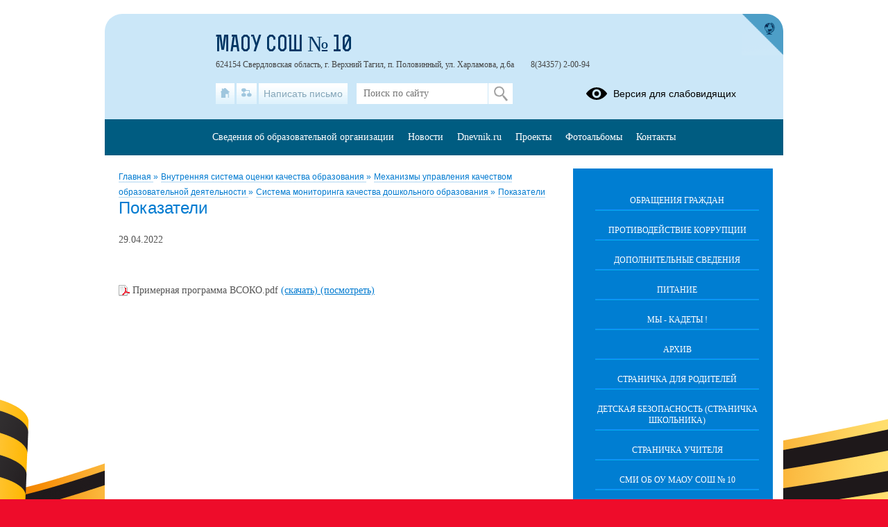

--- FILE ---
content_type: text/html; charset=UTF-8
request_url: https://10vt.uralschool.ru/?section_id=298
body_size: 14062
content:
<!DOCTYPE html>
<html lang="ru-RU">

<head>
    <meta charset="UTF-8">
    <title>Показатели</title>



    <meta name="viewport" content="width=device-width, initial-scale=1.0">
    <meta http-equiv="X-UA-Compatible" content="ie=edge">
    <meta name="sputnik-verification" content="55dNb67t9OYTOpyh" />
        <script>
    window.apricodeHandlers = {};
    window.addApricodeHandler = function(name, handler) {
        if (!window.apricodeHandlers[name]) {
            window.apricodeHandlers[name] = [];
        }

        window.apricodeHandlers[name].push(handler);
    };
</script>    <meta name="csrf-param" content="_csrf-site">
<meta name="csrf-token" content="y5yRLbhkYRo6wcyqbGH0pa_bwcZOP7EXLuIEovbNiEGhxaJy4Ak1Lniv-pI2V6zD2LeOvj9u4kN8tW6VvJzBJA==">
        
    <meta name="og:title" content="Показатели">
<meta name="og:image" content="https://10vt.uralschool.ru/upload/static/so_logo.png">
<meta name="og:type" content="website">
<link href="/js/libs/fancybox/source/jquery.fancybox.css?v=1717397951" rel="stylesheet">
<link href="/js/libs/fontawesome/css/all.min.css?v=1717397951" rel="stylesheet">
<link href="/css/themes/v1/victory3/site.css?v=1761130274" rel="stylesheet">
<link href="https://news-service.uralschool.ru/assets/css/themes/v1/default/theme.css" rel="stylesheet">
<!--[if lt IE 9]>
<script src="/js/libs_ie/html5shiv.js"></script>
<![endif]--></head>

<body class="ctrl-site act-index dst-">
    
    <div id="root">
        <div id="top-empty"></div>
        <div id="center">
            <main id="main-content">
    <div class="main-container">
        
        
<div id="r-c-block">
    <a href="/robots/register-robots"></a>
</div>
        <div class="referer-banner">
    <a href="https://xn--80aaacg3ajc5bedviq9r.xn--p1ai">
        <img src="https://test.schoolmsk.ru/referer/banner" />
    </a>
</div>
                                
<section class="newonsite section-limiter">
    
<nav class="breadcrumbs">
    

        <a href="/">
        Главная    </a>
            <span class="delim">»</span>
            <a href="/?section_id=47">
        Внутренняя система оценки качества образования    </a>
            <span class="delim">»</span>
            <a href="/?section_id=207">
        Механизмы управления качеством образовательной деятельности    </a>
            <span class="delim">»</span>
            <a href="/?section_id=212">
        Система мониторинга качества дошкольного образования    </a>
            <span class="delim">»</span>
            <a href="/?section_id=298">
        Показатели    </a>
    </nav>
            <div class="page-caption">
            <h1>Показатели</h1>
            
        </div>
    
    
        
    
    
            <div class="pubitem ">
                            <div class="date">
                    <p>29.04.2022<a class="referer-banner-link" href="https://xn--80aaacg3ajc5bedviq9r.xn--p1ai"><img src="https://test.schoolmsk.ru/referer/banner" alt="Хочу такой сайт" /></a></p>
                </div>
            
            
                    </div>
        <div class="clear"></div>
    
    
            

<div class="files-list">
        <div class="files-item">
        <span class="icon pdf extended">
                    </span>
        <span class="caption">
            Примерная программа ВСОКО.pdf        </span>
                                <a href="/file/download?id=6526" class="download" >
            (скачать)
        </a>
                            <a target="_blank" href="/upload/sc10vt_new/files/3f/c3/3fc3886612873ce819b5ae6cda15a6c8.pdf" class="show">(посмотреть)</a>
        
            </div>
    </div>
    
    
    
    </section>

<section class="section-limiter">
    
    </section>

<section class="section-limiter">
                        </section>
        <div class="section-limiter">
                    </div>
    </div>
</main>
<aside id="side-content" class="side-content">
    
<section class="side-box infosidelist-widget">
    </section>
<nav class="side-menu section-limiter">
    

<ul>
            <li>
            <a href="/treatments" class=" first">Обращения граждан</a>
                    </li>
            <li>
            <a href="/anticorrupt" class="">Противодействие коррупции</a>
                    </li>
            <li>
            <a href="/info-more" class="">Дополнительные сведения</a>
                    </li>
            <li>
            <a href="/food" class="">Питание</a>
                    </li>
            <li>
            <a href="/?section_id=11" class="">Мы - КАДЕТЫ !</a>
                    </li>
            <li>
            <a href="/?section_id=89" class="">архив</a>
                    </li>
            <li>
            <a href="/?section_id=21" class="">Страничка для родителей</a>
                    </li>
            <li>
            <a href="/?section_id=22" class="">Детская безопасность (страничка школьника)</a>
                    </li>
            <li>
            <a href="/?section_id=23" class="">Страничка учителя</a>
                    </li>
            <li>
            <a href="/?section_id=24" class="">СМИ об ОУ МАОУ СОШ № 10</a>
                    </li>
            <li>
            <a href="/?section_id=25" class="">Расписание</a>
                    </li>
            <li>
            <a href="/?section_id=26" class="">ФГОС</a>
                    </li>
            <li>
            <a href="/?section_id=27" class="">наблюдательный совет</a>
                    </li>
            <li>
            <a href="/?section_id=28" class="">Приём в образовательное учреждение</a>
                    </li>
            <li>
            <a href="/?section_id=29" class="">История школы</a>
                    </li>
            <li>
            <a href="/?section_id=30" class="">Государственная итоговая аттестация</a>
                    </li>
            <li>
            <a href="/?section_id=31" class="">Памятные даты</a>
                    </li>
            <li>
            <a href="/?section_id=44" class="">Противодействие коррупции</a>
                    </li>
            <li>
            <a href="/?section_id=47" class="active">Внутренняя система оценки качества образования</a>
                    </li>
            <li>
            <a href="/?section_id=90" class="">Дошкольное отделение </a>
                    </li>
            <li>
            <a href="/?section_id=60" class="">ВПР</a>
                    </li>
            <li>
            <a href="/?section_id=61" class="">Медиация</a>
                    </li>
            <li>
            <a href="/?section_id=65" class="">Профилактика терроризма и экстремизма</a>
                    </li>
            <li>
            <a href="/?section_id=78" class="">ФГОС СОО</a>
                    </li>
            <li>
            <a href="/?section_id=86" class="">Профилактика инфекций</a>
                    </li>
            <li>
            <a href="/?section_id=130" class="">«food» (архив)</a>
                    </li>
            <li>
            <a href="/?section_id=96" class="">Олимпиады</a>
                    </li>
            <li>
            <a href="/?section_id=97" class="">Наставничество</a>
                    </li>
            <li>
            <a href="/?section_id=115" class="">Центр "Точка роста"</a>
                    </li>
            <li>
            <a href="/?section_id=106" class="">Дорожная безопасность</a>
                    </li>
            <li>
            <a href="/?section_id=138" class="">Независимая оценка качества  оказания услуг</a>
                    </li>
            <li>
            <a href="/?section_id=140" class="">Часто задаваемыен вопросы</a>
                    </li>
            <li>
            <a href="/?section_id=160" class="">Информационная безопасность</a>
                    </li>
            <li>
            <a href="/?section_id=163" class="">ШКОЛЬНЫЙ СПОРТИВНЫЙ КЛУБ (ШСК)</a>
                    </li>
            <li>
            <a href="/?section_id=173" class="">психолого-педагогическое сопровождение</a>
                    </li>
            <li>
            <a href="/?section_id=192" class="">Профилактика ПАВ, безнадзорности</a>
                    </li>
            <li>
            <a href="/?section_id=314" class="">Воспитательная работа</a>
                    </li>
            <li>
            <a href="/?section_id=318" class="">пожарная безопасность</a>
                    </li>
            <li>
            <a href="/?section_id=339" class="">Центр детских инициатив</a>
                    </li>
            <li>
            <a href="/?section_id=360" class="">Год педагога и наставника</a>
                    </li>
            <li>
            <a href="/?section_id=437" class="">Снижение бюрократической нагрузки на педагогических работников</a>
                    </li>
            <li>
            <a href="/?section_id=439" class="">Региональный проект "Успех каждого ребенка"</a>
                    </li>
            <li>
            <a href="/?section_id=451" class="">Летний/осенний оздоровительный лагерь 2025 учебный год</a>
                    </li>
            <li>
            <a href="/?section_id=452" class="">Музей "Афганистан, долг, память... "</a>
                    </li>
            <li>
            <a href="/?section_id=453" class="">Школьный театр ( Радуга)</a>
                    </li>
            <li>
            <a href="/?section_id=460" class="">ГОД СЕМЬИ 2024</a>
                    </li>
            <li>
            <a href="/?section_id=472" class="">Охрана труда и техника безопасности</a>
                    </li>
            <li>
            <a href="/?section_id=474" class="">Профилактика ВИЧ/СПИД</a>
                    </li>
            <li>
            <a href="/?section_id=485" class="">Общероссийский проект Шахматы в школе</a>
                    </li>
            <li>
            <a href="/?section_id=490" class="">Работа с детьми ОВЗ</a>
                    </li>
            <li>
            <a href="/?section_id=496" class="">Волонтёрство</a>
                    </li>
            <li>
            <a href="/?section_id=504" class=" last">МЕДИАЦЕНТР "Твори и Вдохновляй"</a>
                    </li>
    </ul>
    <div class="buttons_container" data-buttons="[&quot;\u0440\u0430\u0437\u0432\u0435\u0440\u043d\u0443\u0442\u044c&quot;,&quot;\u0441\u0432\u0435\u0440\u043d\u0443\u0442\u044c&quot;]"></div>
</nav>

<section class="side-box section-limiter">
    <a class="electronic-diary" href="https://dnevnik.egov66.ru" target="_blank">
        <span class="icon-electronic-diary"></span>
        Электронный дневник
    </a>
</section><section class="side-box section-limiter notices-widget">
    </section>
<section class="side-box section-limiter calendar-widget">
    <div class="calendar">
    <div class="block-header">
        <p>События</p>
        <a href="/site/month-events?year=2025&month=11" class="month">Ноябрь</a>
        <button class="calendar-prev navi-month-button" data-url="/site/calendar-month?year=2025&month=10"></button>
        <button class="calendar-next navi-month-button" data-url="/site/calendar-month?year=2025&month=12"></button>
    </div>
    <div class="out">
        <div class="in">
            <div class="days">
                                    <div class="cell"><p>пн</p></div>
                                    <div class="cell"><p>вт</p></div>
                                    <div class="cell"><p>ср</p></div>
                                    <div class="cell"><p>чт</p></div>
                                    <div class="cell"><p>пт</p></div>
                                    <div class="cell"><p>сб</p></div>
                                    <div class="cell"><p>вс</p></div>
                            </div>
            <div class="list">
                                    <div class="cell">
                        <p class="numb"></p>
                    </div>
                                    <div class="cell">
                        <p class="numb"></p>
                    </div>
                                    <div class="cell">
                        <p class="numb"></p>
                    </div>
                                    <div class="cell">
                        <p class="numb"></p>
                    </div>
                                    <div class="cell">
                        <p class="numb"></p>
                    </div>
                                                                        <div class="cell ">
                        <p class="numb">
                                                            1                                                    </p>
                    </div>
                                                        <div class="cell ">
                        <p class="numb">
                                                            2                                                    </p>
                    </div>
                                                        <div class="cell ">
                        <p class="numb">
                                                            3                                                    </p>
                    </div>
                                                        <div class="cell today">
                        <p class="numb">
                                                            4                                                    </p>
                    </div>
                                                        <div class="cell ">
                        <p class="numb">
                                                            5                                                    </p>
                    </div>
                                                        <div class="cell ">
                        <p class="numb">
                                                            6                                                    </p>
                    </div>
                                                        <div class="cell ">
                        <p class="numb">
                                                            7                                                    </p>
                    </div>
                                                        <div class="cell ">
                        <p class="numb">
                                                            8                                                    </p>
                    </div>
                                                        <div class="cell ">
                        <p class="numb">
                                                            9                                                    </p>
                    </div>
                                                        <div class="cell ">
                        <p class="numb">
                                                            10                                                    </p>
                    </div>
                                                        <div class="cell ">
                        <p class="numb">
                                                            11                                                    </p>
                    </div>
                                                        <div class="cell ">
                        <p class="numb">
                                                            12                                                    </p>
                    </div>
                                                        <div class="cell ">
                        <p class="numb">
                                                            13                                                    </p>
                    </div>
                                                        <div class="cell ">
                        <p class="numb">
                                                            14                                                    </p>
                    </div>
                                                        <div class="cell ">
                        <p class="numb">
                                                            15                                                    </p>
                    </div>
                                                        <div class="cell ">
                        <p class="numb">
                                                            16                                                    </p>
                    </div>
                                                        <div class="cell ">
                        <p class="numb">
                                                            17                                                    </p>
                    </div>
                                                        <div class="cell ">
                        <p class="numb">
                                                            18                                                    </p>
                    </div>
                                                        <div class="cell ">
                        <p class="numb">
                                                            19                                                    </p>
                    </div>
                                                        <div class="cell ">
                        <p class="numb">
                                                            20                                                    </p>
                    </div>
                                                        <div class="cell ">
                        <p class="numb">
                                                            21                                                    </p>
                    </div>
                                                        <div class="cell ">
                        <p class="numb">
                                                            22                                                    </p>
                    </div>
                                                        <div class="cell ">
                        <p class="numb">
                                                            23                                                    </p>
                    </div>
                                                        <div class="cell ">
                        <p class="numb">
                                                            24                                                    </p>
                    </div>
                                                        <div class="cell ">
                        <p class="numb">
                                                            25                                                    </p>
                    </div>
                                                        <div class="cell ">
                        <p class="numb">
                                                            26                                                    </p>
                    </div>
                                                        <div class="cell ">
                        <p class="numb">
                                                            27                                                    </p>
                    </div>
                                                        <div class="cell ">
                        <p class="numb">
                                                            28                                                    </p>
                    </div>
                                                        <div class="cell ">
                        <p class="numb">
                                                            29                                                    </p>
                    </div>
                                                        <div class="cell ">
                        <p class="numb">
                                                            30                                                    </p>
                    </div>
                                                <div class="clear"></div>
            </div>
        </div>
    </div>
</div></section>
<section class="uo-news-widget">
        
<div id="news-service-application-699987854"></div>
        <script>
            function loadNewsServiceApplicationAlternate() {
                const listLoader = new NewsServiceApplicationLoaderAlternate();
                listLoader.loadApplication({
                        debug: true,
                        theme: {
                            name: "base",
                        },
                        homeLayout: {
                            name: "news-side-list"
                        },
                        store: {
                            appName: "Новости",
                        },
                        newsItemBaseUrl: "/news-svc/item",
                        repository: {
                            baseUrl: '/news-service',
                            newsListUrl: "/articles?parents=1&publish_children=1&limit=6&edu_id=sc10vt_new&site_type=school",
                            newsItemUrl: "/articles/item/{id}?v=" + Math.random(),
                            pageSize: 10,
                        },
                        auth: {
                            token: 'facade_fh5_fdciOi235_dsfnR5cCI6Ikp-XVCJ9',
                            debug: true,
                        },
                        router: {
                            rules: [],
                        },
                    },
                    document.body.querySelector(
                        "#news-service-application-699987854"
                    )
                );
            }
        </script>
        </section>
<section class="side-box section-limiter minrates-page-widget">
    </section>
<section class="side-box section-limiter interview-widget">
    <div class="type-placeholder" data-type="current-survey"></div>
</section>
<section class="side-box section-limiter auth-widget">
    <div class="out">
        <div class="in">
            <div class="header">
    <p>Вход в систему</p>
</div>


    <form action="/auth" method="post">
        <fieldset>
                            <div class="field">
                    <label></label>
                    <div class="control">
                        <input
                            type="hidden"
                            name="_csrf-site"
                            value="y5yRLbhkYRo6wcyqbGH0pa_bwcZOP7EXLuIEovbNiEGhxaJy4Ak1Lniv-pI2V6zD2LeOvj9u4kN8tW6VvJzBJA=="/>
                    </div>
                </div>
                    </fieldset>
        <div class="buttons">
                            <button
                    type="submit"
                    name="auth_type"
                    value="oauth">
                    Вход                </button>
                    </div>
    </form>
        </div>
    </div>
</section></aside>
<div class="clear"></div>
<div class="usefullinks">
    <div class="std-container">
        <div class="out">
            <div class="in">
                
<div class="header">
    <p>Ссылки</p>
</div>


<ul class="list">
            <li class="item">
            <a href="https://www.gosuslugi.ru/" title="Перейти">
                                Официальный интернет-портал государственных услуг            </a>
                    </li>
            <li class="item">
            <a href="http://uralschool.ru/" title="Перейти">
                                Школьный портал уральского региона            </a>
                    </li>
            <li class="item">
            <a href="http://dialog.telenet.ru/" title="Перейти">
                                Екатеринбургский центр психолого-педагогической поддержки "Диалог"            </a>
                    </li>
            <li class="item">
            <a href="http://www.gifted.ru/" title="Перейти">
                                Центр "Одаренность и технологии"            </a>
                    </li>
            <li class="item">
            <a href="http://ege.midural.ru/" title="Перейти">
                                Сайт информационнойподдержки ЕГЭ в Свердловской области            </a>
                    </li>
            <li class="item">
            <a href="http://xn--80acgfbsl1azdqr.xn--p1ai/" title="Перейти">
                                ЭЛЕКТРОННЫЙ МУНИЦИПАЛИТЕТ (Муниципальные услуги в электронном виде)            </a>
                    </li>
            <li class="item">
            <a href="http://kdnzp.midural.ru/" title="Перейти">
                                Областная комиссия по защите по делам несовершеннолетних и защите их прав            </a>
                    </li>
            <li class="item">
            <a href="http://www.spas-extreme.ru/" title="Перейти">
                                Портал детской безопасности            </a>
                    </li>
            <li class="item">
            <a href="http://eduekb.ru/" title="Перейти">
                                Управление образования Администрации города Екатеринбурга            </a>
                    </li>
            <li class="item">
            <a href="https://edu.gov.ru/" title="Перейти">
                                Официальный сайт Минпросвещения России            </a>
                    </li>
            <li class="item">
            <a href="https://minobrnauki.gov.ru/" title="Перейти">
                                Официальный сайт Министерства науки и высшего образования Российской Федерации            </a>
                    </li>
            <li class="item">
            <a href="https://bus.gov.ru/agency/27745" title="Перейти">
                                https://bus.gov.ru/agency/27745            </a>
                    </li>
    </ul>
            </div>
        </div>
    </div>
</div>



<a href="#" class="buttonup">
	Наверх</a>
            <div class="referer-banner">
    <a href="https://xn--80aaacg3ajc5bedviq9r.xn--p1ai">
        <img src="https://test.schoolmsk.ru/referer/banner" />
    </a>
</div>
        </div>
        <header id="header">
            <div class="top">
    <div class="header-logo">
    <a class="logo-link" href="/">
                    <img src="/upload/sc10vt_new/images/thumb/55/61/5561c3678e4bbe4aae4c5efab0207d33.jpg" alt="" title="">
            </a>
                                    </div>
<div class="header-name">
            <div class="favicon-cms">
                    </div>
        
            <a class="name-text " href="/">МАОУ СОШ № 10</a>
        <span id="ymap-address"
          data-coordinates="57.314355,59.886907"          >624154 Свердловская область, г. Верхний Тагил, п. Половинный, ул. Харламова, д.6а</span>
    <span>8(34357) 2-00-94</span>
</div>
    <div class="header-bar">
        
<div class="bar-panel">

            <nav class="links-list">
                            <a href="/" class="home" title="На главную">
                    <span class="icon"></span>
                    <span class="caption">На главную</span>
                </a>
                            <a href="/sitemap" class="sitemap" title="Карта сайта">
                    <span class="icon"></span>
                    <span class="caption">Карта сайта</span>
                </a>
                            <a href="/treatments" class="feedback" title="Написать письмо">
                    <span class="icon"></span>
                    <span class="caption">Написать письмо</span>
                </a>
                    </nav>
    
            <div class="search-form">
            
<form action="/search" method="get" enctype="multipart/form-data">
    <fieldset>
        
                                    <div class="field
    type-text    field-query    ">
                <label for="field-query">
                                            </label>
            <div class="control">
                                        
<input type="text" name="query" value="" placeholder="Поиск по сайту"  />                                </div>
        </div>
            </fieldset>
            <div class="buttons">
                            
<button
    type="submit"
    name=""
    value="Искать"
    class="styled "
    >
    Искать</button>
                    </div>
    </form>
        </div>
    
            <div class="blind-version-link">
            
<a href="/themes/blind-version?o=%2F"  itemprop="copy">
    <span class="icon"></span>
    <span class="text">Версия для слабовидящих</span>
</a>
        </div>
    
</div>

    <a href="https://xn--80aaacg3ajc5bedviq9k9b.xn--p1ai/" class="portal-link" title="сайтыобразованию.рф" target="_blank"></a>
    </div>
    </div>
<nav class="main-menu sh-block sh-hidden">
    

<ul>
            <li>
            <a href="/sveden/common" class=" first">Сведения об образовательной организации</a>
                    </li>
            <li>
            <a href="/news" class="">Новости</a>
                    </li>
            <li>
            <a href="/?section_id=46" class="">Dnevnik.ru</a>
                    </li>
            <li>
            <a href="/?section_id=5" class="">Проекты</a>
                    </li>
            <li>
            <a href="/photoalbums" class="">Фотоальбомы</a>
                    </li>
            <li>
            <a href="/contacts" class=" last">Контакты</a>
                    </li>
    </ul>
    <div class="buttons_container" data-buttons="[&quot;\u0440\u0430\u0437\u0432\u0435\u0440\u043d\u0443\u0442\u044c&quot;,&quot;\u0441\u0432\u0435\u0440\u043d\u0443\u0442\u044c&quot;]"></div>
    <span class="menu-show_btn sh-btn"><span></span></span>
    <span class="menu-close_btn sh-btn"><span></span></span>
</nav>
        </header>
        <footer id="footer">
            
<nav class="main-menu sh-block sh-hidden">
    

<ul>
            <li>
            <a href="/sveden/common" class=" first">Сведения об образовательной организации</a>
                    </li>
            <li>
            <a href="/news" class="">Новости</a>
                    </li>
            <li>
            <a href="/?section_id=46" class="">Dnevnik.ru</a>
                    </li>
            <li>
            <a href="/?section_id=5" class="">Проекты</a>
                    </li>
            <li>
            <a href="/photoalbums" class="">Фотоальбомы</a>
                    </li>
            <li>
            <a href="/contacts" class=" last">Контакты</a>
                    </li>
    </ul>
    <div class="buttons_container" data-buttons="[&quot;\u0440\u0430\u0437\u0432\u0435\u0440\u043d\u0443\u0442\u044c&quot;,&quot;\u0441\u0432\u0435\u0440\u043d\u0443\u0442\u044c&quot;]"></div>
    <span class="menu-show_btn sh-btn"><span></span></span>
    <span class="menu-close_btn sh-btn"><span></span></span>
</nav>
<div class="center">
    <div class="left section-limiter">
            </div>
    <div class="right">
        <div class="interview">
            
<div class="quiz">
    <div class="block-header">
        <p>Опрос</p>
    </div>
    <div class="out">
        <div class="in">
                        <div class="survey-item">
                
<p class="question">Самый интересный и познавательный предмет в школе?</p>

<div class="notifications-container">
        </div>


<div class="list">
            <div class="feedback">
            <form method="post" action="/survey/submit-form?form_id=1260060942&survey_id=2">
                                                                <input type="hidden" name="_csrf-site" id="answer-" value="y5yRLbhkYRo6wcyqbGH0pa_bwcZOP7EXLuIEovbNiEGhxaJy4Ak1Lniv-pI2V6zD2LeOvj9u4kN8tW6VvJzBJA==">
                                                                                            <div class="item">
                                <input type="radio" name="Survey" id="answer-answer-5" value="5">
                                <label for="answer-answer-5">Английский язык</label>
                                                            </div>
                                                                                            <div class="item">
                                <input type="radio" name="Survey" id="answer-answer-6" value="6">
                                <label for="answer-answer-6">Алгебра (математика)</label>
                                                            </div>
                                                                                            <div class="item">
                                <input type="radio" name="Survey" id="answer-answer-7" value="7">
                                <label for="answer-answer-7">Биология</label>
                                                            </div>
                                                                                            <div class="item">
                                <input type="radio" name="Survey" id="answer-answer-8" value="8">
                                <label for="answer-answer-8">География</label>
                                                            </div>
                                                                                            <div class="item">
                                <input type="radio" name="Survey" id="answer-answer-9" value="9">
                                <label for="answer-answer-9">Геометрия</label>
                                                            </div>
                                                                                            <div class="item">
                                <input type="radio" name="Survey" id="answer-answer-10" value="10">
                                <label for="answer-answer-10">ИЗО (Изобразительное искусство)</label>
                                                            </div>
                                                                                            <div class="item">
                                <input type="radio" name="Survey" id="answer-answer-11" value="11">
                                <label for="answer-answer-11">Информатика</label>
                                                            </div>
                                                                                            <div class="item">
                                <input type="radio" name="Survey" id="answer-answer-12" value="12">
                                <label for="answer-answer-12">История</label>
                                                            </div>
                                                                                            <div class="item">
                                <input type="radio" name="Survey" id="answer-answer-13" value="13">
                                <label for="answer-answer-13">Литература</label>
                                                            </div>
                                                                                            <div class="item">
                                <input type="radio" name="Survey" id="answer-answer-14" value="14">
                                <label for="answer-answer-14">Музыка</label>
                                                            </div>
                                                                                            <div class="item">
                                <input type="radio" name="Survey" id="answer-answer-15" value="15">
                                <label for="answer-answer-15">МХК (Мировая художественная культура)</label>
                                                            </div>
                                                                                            <div class="item">
                                <input type="radio" name="Survey" id="answer-answer-16" value="16">
                                <label for="answer-answer-16">ОБЖ</label>
                                                            </div>
                                                                                            <div class="item">
                                <input type="radio" name="Survey" id="answer-answer-17" value="17">
                                <label for="answer-answer-17">Обществознание и право</label>
                                                            </div>
                                                                                            <div class="item">
                                <input type="radio" name="Survey" id="answer-answer-18" value="18">
                                <label for="answer-answer-18">Русский язык</label>
                                                            </div>
                                                                                            <div class="item">
                                <input type="radio" name="Survey" id="answer-answer-19" value="19">
                                <label for="answer-answer-19">Технология</label>
                                                            </div>
                                                                                            <div class="item">
                                <input type="radio" name="Survey" id="answer-answer-20" value="20">
                                <label for="answer-answer-20">Физика / Природоведение</label>
                                                            </div>
                                                                                            <div class="item">
                                <input type="radio" name="Survey" id="answer-answer-21" value="21">
                                <label for="answer-answer-21">Химия</label>
                                                            </div>
                                                                                            <div class="item">
                                <input type="radio" name="Survey" id="answer-answer-22" value="22">
                                <label for="answer-answer-22">Экономика</label>
                                                            </div>
                                                                                            <br/>
                            <div class="field">
                                <div class="control">
                                    
<div class="img-compare-cpt">
    <div class="audio">
        <button
                type="button"
                class="play"
                id="audio-button"
                data-append-url="1260060942"
        >
            <span class="sound-text"></span>
        </button>
    </div>
    <div class="img-cpt">
        <img src="/feedback/cpt-image?phrase_id=1260060942" alt="image" />
    </div>
    <div class="buttons inline">
        <button class="reload" type="button">
            Новая картинка        </button>
    </div>
    <input
            type="captcha"
            name="captcha"
            data-compare-url="/feedback/cpt-image-test?phrase_id=1260060942"/>
</div>
                                </div>
                            </div>
                                                                                <input class="button" type="submit" value="Проголосовать">
                            </form>
        </div>
    </div>

            </div>
            <a class="archive" href="/survey">Архив опросов &#187;</a>
        </div>
    </div>
</div>

<div class="delim"></div>
        </div>
    </div>
    <div class="clear"></div>
</div>
<div class="bottom">
    
<div class="social">
    
            <div class="icon_list">
                            <a href="https://vk.com/public195081926" class="icons vk"></a>
                    </div>
    </div>

        <div class="footer-text">
        Все права защищены.    </div>

    <div class="last-update">
        <p>Дата последнего изменения на сайте: 04.11.2025</p>
    </div>
    <div class="footer-text">
    <p>При использовании материалов сайта активная прямая ссылка на источник обязательна</p>
</div>
    
<div class="counters">
    
    
                        <div class="counter">
                <div class="counter-code">
                    <script src='https://pos.gosuslugi.ru/bin/script.min.js'></script> 
<style>
#js-show-iframe-wrapper{position:relative;display:flex;align-items:center;justify-content:center;width:100%;min-width:293px;max-width:100%;background:linear-gradient(138.4deg,#38bafe 26.49%,#2d73bc 79.45%);color:#fff;cursor:pointer}#js-show-iframe-wrapper .pos-banner-fluid *{box-sizing:border-box}#js-show-iframe-wrapper .pos-banner-fluid .pos-banner-btn_2{display:block;width:240px;min-height:56px;font-size:18px;line-height:24px;cursor:pointer;background:#0d4cd3;color:#fff;border:none;border-radius:8px;outline:0}#js-show-iframe-wrapper .pos-banner-fluid .pos-banner-btn_2:hover{background:#1d5deb}#js-show-iframe-wrapper .pos-banner-fluid .pos-banner-btn_2:focus{background:#2a63ad}#js-show-iframe-wrapper .pos-banner-fluid .pos-banner-btn_2:active{background:#2a63ad}@-webkit-keyframes fadeInFromNone{0%{display:none;opacity:0}1%{display:block;opacity:0}100%{display:block;opacity:1}}@keyframes fadeInFromNone{0%{display:none;opacity:0}1%{display:block;opacity:0}100%{display:block;opacity:1}}@font-face{font-family:LatoWebLight;src:url(https://pos.gosuslugi.ru/bin/fonts/Lato/fonts/Lato-Light.woff2) format("woff2"),url(https://pos.gosuslugi.ru/bin/fonts/Lato/fonts/Lato-Light.woff) format("woff"),url(https://pos.gosuslugi.ru/bin/fonts/Lato/fonts/Lato-Light.ttf) format("truetype");font-style:normal;font-weight:400}@font-face{font-family:LatoWeb;src:url(https://pos.gosuslugi.ru/bin/fonts/Lato/fonts/Lato-Regular.woff2) format("woff2"),url(https://pos.gosuslugi.ru/bin/fonts/Lato/fonts/Lato-Regular.woff) format("woff"),url(https://pos.gosuslugi.ru/bin/fonts/Lato/fonts/Lato-Regular.ttf) format("truetype");font-style:normal;font-weight:400}@font-face{font-family:LatoWebBold;src:url(https://pos.gosuslugi.ru/bin/fonts/Lato/fonts/Lato-Bold.woff2) format("woff2"),url(https://pos.gosuslugi.ru/bin/fonts/Lato/fonts/Lato-Bold.woff) format("woff"),url(https://pos.gosuslugi.ru/bin/fonts/Lato/fonts/Lato-Bold.ttf) format("truetype");font-style:normal;font-weight:400}@font-face{font-family:RobotoWebLight;src:url(https://pos.gosuslugi.ru/bin/fonts/Roboto/Roboto-Light.woff2) format("woff2"),url(https://pos.gosuslugi.ru/bin/fonts/Roboto/Roboto-Light.woff) format("woff"),url(https://pos.gosuslugi.ru/bin/fonts/Roboto/Roboto-Light.ttf) format("truetype");font-style:normal;font-weight:400}@font-face{font-family:RobotoWebRegular;src:url(https://pos.gosuslugi.ru/bin/fonts/Roboto/Roboto-Regular.woff2) format("woff2"),url(https://pos.gosuslugi.ru/bin/fonts/Roboto/Roboto-Regular.woff) format("woff"),url(https://pos.gosuslugi.ru/bin/fonts/Roboto/Roboto-Regular.ttf) format("truetype");font-style:normal;font-weight:400}@font-face{font-family:RobotoWebBold;src:url(https://pos.gosuslugi.ru/bin/fonts/Roboto/Roboto-Bold.woff2) format("woff2"),url(https://pos.gosuslugi.ru/bin/fonts/Roboto/Roboto-Bold.woff) format("woff"),url(https://pos.gosuslugi.ru/bin/fonts/Roboto/Roboto-Bold.ttf) format("truetype");font-style:normal;font-weight:400}@font-face{font-family:ScadaWebRegular;src:url(https://pos.gosuslugi.ru/bin/fonts/Scada/Scada-Regular.woff2) format("woff2"),url(https://pos.gosuslugi.ru/bin/fonts/Scada/Scada-Regular.woff) format("woff"),url(https://pos.gosuslugi.ru/bin/fonts/Scada/Scada-Regular.ttf) format("truetype");font-style:normal;font-weight:400}@font-face{font-family:ScadaWebBold;src:url(https://pos.gosuslugi.ru/bin/fonts/Scada/Scada-Bold.woff2) format("woff2"),url(https://pos.gosuslugi.ru/bin/fonts/Scada/Scada-Bold.woff) format("woff"),url(https://pos.gosuslugi.ru/bin/fonts/Scada/Scada-Bold.ttf) format("truetype");font-style:normal;font-weight:400}@font-face{font-family:Geometria;src:url(https://pos.gosuslugi.ru/bin/fonts/Geometria/Geometria.eot);src:url(https://pos.gosuslugi.ru/bin/fonts/Geometria/Geometria.eot?#iefix) format("embedded-opentype"),url(https://pos.gosuslugi.ru/bin/fonts/Geometria/Geometria.woff) format("woff"),url(https://pos.gosuslugi.ru/bin/fonts/Geometria/Geometria.ttf) format("truetype");font-weight:400;font-style:normal}@font-face{font-family:Geometria-ExtraBold;src:url(https://pos.gosuslugi.ru/bin/fonts/Geometria/Geometria-ExtraBold.eot);src:url(https://pos.gosuslugi.ru/bin/fonts/Geometria/Geometria-ExtraBold.eot?#iefix) format("embedded-opentype"),url(https://pos.gosuslugi.ru/bin/fonts/Geometria/Geometria-ExtraBold.woff) format("woff"),url(https://pos.gosuslugi.ru/bin/fonts/Geometria/Geometria-ExtraBold.ttf) format("truetype");font-weight:800;font-style:normal}
</style>
 
<style>
#js-show-iframe-wrapper{background:var(--pos-banner-fluid-22__background)}#js-show-iframe-wrapper .pos-banner-fluid .pos-banner-btn_2{width:100%;min-height:52px;background:#fff;color:#0b1f33;font-size:16px;font-family:LatoWeb,sans-serif;font-weight:400;padding:0;line-height:1.2}#js-show-iframe-wrapper .pos-banner-fluid .pos-banner-btn_2:active,#js-show-iframe-wrapper .pos-banner-fluid .pos-banner-btn_2:focus,#js-show-iframe-wrapper .pos-banner-fluid .pos-banner-btn_2:hover{background:#e4ecfd}#js-show-iframe-wrapper .bf-22{position:relative;display:grid;grid-template-columns:var(--pos-banner-fluid-22__grid-template-columns);grid-template-rows:var(--pos-banner-fluid-22__grid-template-rows);width:100%;max-width:var(--pos-banner-fluid-22__max-width);box-sizing:border-box;grid-auto-flow:row dense}#js-show-iframe-wrapper .bf-22__decor{background:var(--pos-banner-fluid-22__bg-url) var(--pos-banner-fluid-22__bg-url-position) no-repeat;background-size:cover;background-color:#f8efec;position:relative}#js-show-iframe-wrapper .bf-22__content{display:flex;flex-direction:column;padding:var(--pos-banner-fluid-22__content-padding);grid-row:var(--pos-banner-fluid-22__content-grid-row);justify-content:center}#js-show-iframe-wrapper .bf-22__text{margin:var(--pos-banner-fluid-22__text-margin);font-size:var(--pos-banner-fluid-22__text-font-size);line-height:1.4;font-family:LatoWeb,sans-serif;font-weight:700;color:#fff}#js-show-iframe-wrapper .bf-22__bottom-wrap{display:flex;flex-direction:row;align-items:center}#js-show-iframe-wrapper .bf-22__logo-wrap{position:absolute;top:var(--pos-banner-fluid-22__logo-wrap-top);left:var(--pos-banner-fluid-22__logo-wrap-right);padding:var(--pos-banner-fluid-22__logo-wrap-padding);background:#fff;border-radius:0 0 8px 0}#js-show-iframe-wrapper .bf-22__logo{width:var(--pos-banner-fluid-22__logo-width);margin-left:1px}#js-show-iframe-wrapper .bf-22__slogan{font-family:LatoWeb,sans-serif;font-weight:700;font-size:var(--pos-banner-fluid-22__slogan-font-size);line-height:1.2;color:#005ca9}#js-show-iframe-wrapper .bf-22__btn-wrap{width:100%;max-width:var(--pos-banner-fluid-22__button-wrap-max-width)}
</style >
<div id='js-show-iframe-wrapper'>
  <div class='pos-banner-fluid bf-22'>
 
    <div class='bf-22__decor'>
      <div class='bf-22__logo-wrap'>
        <img
          class='bf-22__logo'
          src='https://pos.gosuslugi.ru/bin/banner-fluid/gosuslugi-logo-blue.svg'
          alt='Госуслуги'
        />
        <div class='bf-22__slogan'>Решаем вместе</div >
      </div >
    </div >
    <div class='bf-22__content'>
      <div class='bf-22__text'>
        Есть предложения по организации учебного процесса или знаете, как сделать школу лучше?
      </div >
 
      <div class='bf-22__bottom-wrap'>
        <div class='bf-22__btn-wrap'>
          <!-- pos-banner-btn_2 не удалять; другие классы не добавлять -->
          <button
            class='pos-banner-btn_2'
            type='button'
          >Написать о проблеме
          </button >
        </div >
      </div>
    </div >
 
  </div >
</div >
<script>
 
(function(){
  "use strict";function ownKeys(e,t){var n=Object.keys(e);if(Object.getOwnPropertySymbols){var o=Object.getOwnPropertySymbols(e);if(t)o=o.filter(function(t){return Object.getOwnPropertyDescriptor(e,t).enumerable});n.push.apply(n,o)}return n}function _objectSpread(e){for(var t=1;t<arguments.length;t++){var n=null!=arguments[t]?arguments[t]:{};if(t%2)ownKeys(Object(n),true).forEach(function(t){_defineProperty(e,t,n[t])});else if(Object.getOwnPropertyDescriptors)Object.defineProperties(e,Object.getOwnPropertyDescriptors(n));else ownKeys(Object(n)).forEach(function(t){Object.defineProperty(e,t,Object.getOwnPropertyDescriptor(n,t))})}return e}function _defineProperty(e,t,n){if(t in e)Object.defineProperty(e,t,{value:n,enumerable:true,configurable:true,writable:true});else e[t]=n;return e}var POS_PREFIX_22="--pos-banner-fluid-22__",posOptionsInitialBanner22={background:"linear-gradient(#2d73bc 26.49%,#38bafe 79.45%)","grid-template-columns":"100%","grid-template-rows":"262px auto","max-width":"100%","text-font-size":"20px","text-margin":"0 0 24px 0","button-wrap-max-width":"100%","bg-url":"url('https://pos.gosuslugi.ru/bin/banner-fluid/18/banner-fluid-bg-18-2.svg')","bg-url-position":"right bottom","content-padding":"26px 24px 24px","content-grid-row":"0","logo-wrap-padding":"16px 12px 12px","logo-width":"65px","logo-wrap-top":"0","logo-wrap-left":"0","slogan-font-size":"12px"},setStyles=function(e,t){var n=arguments.length>2&&void 0!==arguments[2]?arguments[2]:POS_PREFIX_22;Object.keys(e).forEach(function(o){t.style.setProperty(n+o,e[o])})},removeStyles=function(e,t){var n=arguments.length>2&&void 0!==arguments[2]?arguments[2]:POS_PREFIX_22;Object.keys(e).forEach(function(e){t.style.removeProperty(n+e)})};function changePosBannerOnResize(){var e=document.documentElement,t=_objectSpread({},posOptionsInitialBanner22),n=document.getElementById("js-show-iframe-wrapper"),o=n?n.offsetWidth:document.body.offsetWidth;if(o>340)t["button-wrap-max-width"]="209px";if(o>482)t["content-padding"]="24px",t["text-font-size"]="24px";if(o>568)t["grid-template-columns"]="1fr 292px",t["grid-template-rows"]="100%",t["content-grid-row"]="1",t["content-padding"]="32px 24px",t["bg-url-position"]="calc(100% + 35px) bottom";if(o>610)t["bg-url-position"]="calc(100% + 12px) bottom";if(o>726)t["bg-url-position"]="right bottom";if(o>783)t["grid-template-columns"]="1fr 390px";if(o>820)t["grid-template-columns"]="1fr 420px",t["bg-url-position"]="right bottom";if(o>1098)t["bg-url"]="url('https://pos.gosuslugi.ru/bin/banner-fluid/18/banner-fluid-bg-18-3.svg')",t["bg-url-position"]="calc(100% + 55px) bottom",t["grid-template-columns"]="1fr 557px",t["text-font-size"]="32px",t["content-padding"]="32px 32px 32px 50px",t["logo-width"]="78px",t["slogan-font-size"]="15px",t["logo-wrap-padding"]="20px 16px 16px";if(o>1422)t["max-width"]="1422px",t["grid-template-columns"]="1fr 720px",t["content-padding"]="32px 48px 32px 160px",t.background="linear-gradient(90deg, #2d73bc 5.49%,#38bafe 59.45%, #f8efec 60%)";setStyles(t,e)}changePosBannerOnResize(),window.addEventListener("resize",changePosBannerOnResize),window.onunload=function(){var e=document.documentElement,t=_objectSpread({},posOptionsInitialBanner22);window.removeEventListener("resize",changePosBannerOnResize),removeStyles(t,e)};
})()
</script>
 <script>Widget("https://pos.gosuslugi.ru/form", 321431)</script>                                    </div>
            </div>
            </div>
    <div class="clear"></div>
    <div class="developers">
        <a href="https://xn--80aaacg3ajc5bedviq9k9b.xn--p1ai/" target="_blank" class="">
    <span class="img"></span>
    <span class="text">Сайт создан на портале сайтыобразованию.рф</span>
</a>
    </div>
    <div class="ru-register-record-widget">
        <p>№1556 в Реестре российского ПО (на основании приказа Министерства цифрового развития, связи и массовых коммуникаций Российской Федерации от 06.09.2016 №426)</p>    </div>
    <div class="clear"></div>
</div>        </footer>
    </div>

    <div class="popup-dialog" data-id="default">
        <div class="content">
            <div class="dialog-content">
            </div>
            <div class="dialog-close"></div>
        </div>
    </div>

                                
<div class="personal-data-processing-agreement-widget" data-cookie-name="personal-data-processing-agreement">
    <div class="wrapper">
        <div class="acceptance-text">
            На сайте используются файлы cookie. Продолжая использование сайта, вы соглашаетесь на обработку своих персональных данных (<a href="/feedback/agreement" class="popup-dialog-btn" target="_blank">согласие</a>). Подробности об обработке ваших данных &mdash; в политике <a href="/feedback/agreement?section_name=privacy-policy" class="popup-dialog-btn" target="_blank">конфиденциальности</a>.
    <div class="section-text-blocks">
        
<div class="blocks">
			<div class="pubitem">
			
    <div class="">
    <div class="date">
            </div>
    <div class="body">
             </div>
                                </div>
            		</div>
        	</div>
    </div>
        </div>
        <button class="acceptance-button">Закрыть</button>
    </div>
</div>        
    <!-- Yandex.Metrika counter -->
<script type="text/javascript" >
    (function(m,e,t,r,i,k,a){m[i]=m[i]||function(){(m[i].a=m[i].a||[]).push(arguments)};
        m[i].l=1*new Date();k=e.createElement(t),a=e.getElementsByTagName(t)[0],k.async=1,k.src=r,a.parentNode.insertBefore(k,a)})
    (window, document, "script", "https://mc.yandex.ru/metrika/tag.js", "ym");

    ym(62353891, "init", {
        clickmap:true,
        trackLinks:true,
        accurateTrackBounce:true
    });
</script>
<noscript><div><img src="https://mc.yandex.ru/watch/62353891" style="position:absolute; left:-9999px;" alt="" /></div></noscript>
<!-- /Yandex.Metrika counter -->
            <div class="site-popup blocked-master-popup-widget">
    <div class="dialog">
        <div class="container">
            <img class="logo" src="[data-uri]" alt="сайтыобразованию.рф">
            <h1 class="caption"></h1>
            <div class="description">
                <p>Функционал &laquo;Мастер заполнения&raquo; недоступен с мобильных устройств.<br>Пожалуйста, воспользуйтесь персональным компьютером для редактирования информации в &laquo;Мастере заполнения&raquo;.</p>            </div>
            <button class="button button-close">Закрыть</button>
        </div>
        <button class="dialog-close"></button>
    </div>
</div>    <script>
    function loadNewsServiceApplicationCalendar() {
        const listLoader = new NewsServiceApplicationLoaderCalendar();
        listLoader.loadApplication({
            debug: true,
            theme: {
                name: "v1",
            },
            repository: {
                baseUrl: '/news-service',
                newsDatesUrl: "/articles/dates?edu_id=sc10vt_new",
            },
            auth: {
                token: 'facade_fh5_fdciOi235_dsfnR5cCI6Ikp-XVCJ9',
                debug: true,
            },
            router: {
                rules: [],
            },
        });
    }
</script>    <script src="/js/jquery/jquery-1.12.4.min.js"></script>
<script src="/assets/sc10vt_new/a34b8c08/yii.js"></script>
<script src="/js/libs/bxslider/jquery.bxslider.min.js?v=1717397951"></script>
<script src="/js/libs/fancybox/source/jquery.fancybox.pack.js?v=1717397951"></script>
<script src="/js/libs/jquery.cookie.js?v=1717397951"></script>
<script src="/js/libs/clamp/clamp.js?v=1717397951"></script>
<script src="/js/themes/v1/main.min.js?v=1740386411"></script>
<script src="https://news-service.uralschool.ru/assets/js/react/react.development.js"></script>
<script src="https://news-service.uralschool.ru/assets/js/react/react-dom.development.js"></script>
<script src="https://news-service.uralschool.ru/assets/js/themes/v1/default/main.js" onload="loadNewsServiceApplication();"></script>
<script src="https://news-service.uralschool.ru/assets/js/themes-alternate/v1/default/main.js" onload="loadNewsServiceApplicationAlternate();"></script>
<script src="https://news-service.uralschool.ru/assets/js/themes-calendar/v1/default/main.js" onload="loadNewsServiceApplicationCalendar();"></script>
<script src="https://news-service.uralschool.ru/assets/js/themes-calendar-news/v1/default/main.js"></script>        </body>

</html>


--- FILE ---
content_type: image/svg+xml
request_url: https://10vt.uralschool.ru/css/themes/v1/images/icons/electronic-diary.svg
body_size: 318
content:
<svg width="18" height="20" viewBox="0 0 18 20" fill="none" xmlns="http://www.w3.org/2000/svg">
<path d="M0 5V3H2V2C2 0.89 2.9 0 4 0H10V7L12.5 5.5L15 7V0H16C17.05 0 18 0.95 18 2V18C18 19.05 17.05 20 16 20H4C2.95 20 2 19.05 2 18V17H0V15H2V11H0V9H2V5H0ZM4 9H2V11H4V9ZM4 5V3H2V5H4ZM4 17V15H2V17H4Z" fill="white"/>
</svg>
